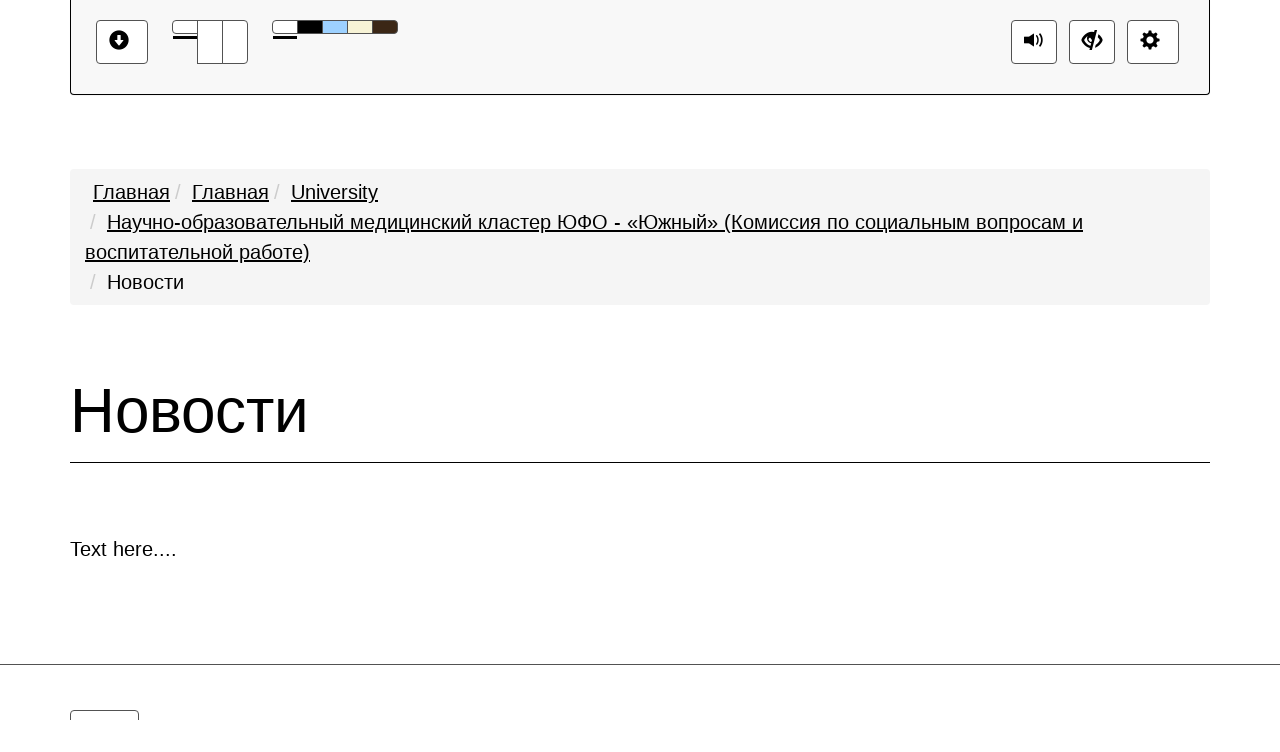

--- FILE ---
content_type: text/html; charset=UTF-8
request_url: https://www.volgmed.ru/en/university/nauchno-obrazovatelnyy-meditsinskiy-klaster-yufo/news/?special=Y
body_size: 20254
content:
<!DOCTYPE html>
<html lang="ru">
<head>
    <meta charset="UTF-8">
    <meta name="viewport" content="width=device-width, initial-scale=1.0">
    <meta name="description" content="">
    <meta name="keywords" content="">
    <meta name="author" content="">
    <title>
                    Научно-образовательный медицинский кластер ЮФО - «Южный» (Комиссия по социальным вопросам и воспитательной работе) -
                    </title>
            <!--[if lt IE 9]-->
        <script src="/local/templates/slabovid_mibok_vgmu_info/js/libs/respond.min.js"></script>
        <script src="/local/templates/slabovid_mibok_vgmu_info/js/libs/respond.min.js"></script>
        <script src="/local/templates/slabovid_mibok_vgmu_info/js/libs/css3-mediaqueries.js"></script>
        <!--&lt;!&ndash;-->
        <!--[endif]-->
        
    <meta http-equiv="Content-Type" content="text/html; charset=UTF-8" />
<meta name="robots" content="index, follow" />
<link href="/bitrix/cache/css/s2/slabovid_mibok_vgmu_info/template_f3c9f8849ecd482e33b13185a4823a8a/template_f3c9f8849ecd482e33b13185a4823a8a_v1.css?1750506120138150" type="text/css"  data-template-style="true" rel="stylesheet" />
<script type="text/javascript">if(!window.BX)window.BX={};if(!window.BX.message)window.BX.message=function(mess){if(typeof mess==='object'){for(let i in mess) {BX.message[i]=mess[i];} return true;}};</script>
<script type="text/javascript">(window.BX||top.BX).message({'JS_CORE_LOADING':'Loading...','JS_CORE_WINDOW_CLOSE':'Close','JS_CORE_WINDOW_EXPAND':'Expand','JS_CORE_WINDOW_NARROW':'Restore','JS_CORE_WINDOW_SAVE':'Save','JS_CORE_WINDOW_CANCEL':'Cancel','JS_CORE_H':'h','JS_CORE_M':'m','JS_CORE_S':'s','JS_CORE_NO_DATA':'- No data -','JSADM_AI_HIDE_EXTRA':'Hide extra items','JSADM_AI_ALL_NOTIF':'All notifications','JSADM_AUTH_REQ':'Authentication is required!','JS_CORE_WINDOW_AUTH':'Log In','JS_CORE_IMAGE_FULL':'Full size','JS_CORE_WINDOW_CONTINUE':'Continue'});</script>

<script type="text/javascript" src="/bitrix/js/main/core/core.min.js?1633673636260887"></script>

<script>BX.setJSList(['/bitrix/js/main/core/core_ajax.js','/bitrix/js/main/core/core_promise.js','/bitrix/js/main/polyfill/promise/js/promise.js','/bitrix/js/main/loadext/loadext.js','/bitrix/js/main/loadext/extension.js','/bitrix/js/main/polyfill/promise/js/promise.js','/bitrix/js/main/polyfill/find/js/find.js','/bitrix/js/main/polyfill/includes/js/includes.js','/bitrix/js/main/polyfill/matches/js/matches.js','/bitrix/js/ui/polyfill/closest/js/closest.js','/bitrix/js/main/polyfill/fill/main.polyfill.fill.js','/bitrix/js/main/polyfill/find/js/find.js','/bitrix/js/main/polyfill/matches/js/matches.js','/bitrix/js/main/polyfill/core/dist/polyfill.bundle.js','/bitrix/js/main/core/core.js','/bitrix/js/main/polyfill/intersectionobserver/js/intersectionobserver.js','/bitrix/js/main/lazyload/dist/lazyload.bundle.js','/bitrix/js/main/polyfill/core/dist/polyfill.bundle.js','/bitrix/js/main/parambag/dist/parambag.bundle.js']);
BX.setCSSList(['/bitrix/js/main/lazyload/dist/lazyload.bundle.css','/bitrix/js/main/parambag/dist/parambag.bundle.css']);</script>
<script type="text/javascript">(window.BX||top.BX).message({'LANGUAGE_ID':'en','FORMAT_DATE':'MM/DD/YYYY','FORMAT_DATETIME':'MM/DD/YYYY H:MI:SS T','COOKIE_PREFIX':'BITRIX_SM','SERVER_TZ_OFFSET':'10800','UTF_MODE':'Y','SITE_ID':'s2','SITE_DIR':'/en','USER_ID':'','SERVER_TIME':'1768725429','USER_TZ_OFFSET':'0','USER_TZ_AUTO':'Y','bitrix_sessid':'a008c3c22553e23d5dbdbd4a910b079b'});</script>


<script type="text/javascript"  src="/bitrix/cache/js/s2/slabovid_mibok_vgmu_info/kernel_main/kernel_main_v1.js?1759765407152284"></script>
<script type="text/javascript"  src="/bitrix/cache/js/s2/slabovid_mibok_vgmu_info/kernel_main_polyfill_customevent/kernel_main_polyfill_customevent_v1.js?17505061201051"></script>
<script type="text/javascript" src="/bitrix/js/ui/dexie/dist/dexie.bitrix.bundle.min.js?163367363860291"></script>
<script type="text/javascript" src="/bitrix/js/main/core/core_ls.min.js?16336736367365"></script>
<script type="text/javascript" src="/bitrix/js/main/core/core_frame_cache.min.js?163367363611082"></script>
<script type="text/javascript" src="/bitrix/js/yandex.metrika/script.js?16653819303132"></script>
<script type="text/javascript">BX.setJSList(['/bitrix/js/main/core/core_fx.js','/bitrix/js/main/session.js','/bitrix/js/main/pageobject/pageobject.js','/bitrix/js/main/core/core_window.js','/bitrix/js/main/utils.js','/bitrix/js/main/date/main.date.js','/bitrix/js/main/core/core_date.js','/bitrix/js/main/polyfill/customevent/main.polyfill.customevent.js','/local/templates/slabovid_mibok_vgmu_info/js/libs/jquery.min.js','/local/templates/slabovid_mibok_vgmu_info/js/libs/bootstrap.min.js','/local/templates/slabovid_mibok_vgmu_info/js/libs/jquery.scrollTo-min.js','/local/templates/slabovid_mibok_vgmu_info/js/libs/jquery.form.min.js','/local/templates/slabovid_mibok_vgmu_info/js/toolbar.js','/local/templates/slabovid_mibok_vgmu_info/js/menu.js','/local/templates/slabovid_mibok_vgmu_info/js/app.js']);</script>
<script type="text/javascript">BX.setCSSList(['/local/templates/slabovid_mibok_vgmu_info/css/libs/bootstrap.css','/local/templates/slabovid_mibok_vgmu_info/css/style.css']);</script>
<link rel="icon" href="/favicon.ico">
<script>window.dataLayer = window.dataLayer || [];</script>



<script type="text/javascript"  src="/bitrix/cache/js/s2/slabovid_mibok_vgmu_info/template_74eb3c313ed8b2c51c3c1b6c17e92a3e/template_74eb3c313ed8b2c51c3c1b6c17e92a3e_v1.js?1750506120202677"></script>
<script type="text/javascript">var _ba = _ba || []; _ba.push(["aid", "dc8bb2d202bf30cbda7ec149c35da1d7"]); _ba.push(["host", "www.volgmed.ru"]); (function() {var ba = document.createElement("script"); ba.type = "text/javascript"; ba.async = true;ba.src = (document.location.protocol == "https:" ? "https://" : "http://") + "bitrix.info/ba.js";var s = document.getElementsByTagName("script")[0];s.parentNode.insertBefore(ba, s);})();</script>


</head>
<body>
<div></div>
<div class="bs-docs-panel color-1 images   voice-3 volume-0.5 font-size-100  voice-panel " id="c_panel_special">
    <div class="container wcag">
        <div class="panel panel-default panel-access">
            <div class="panel-body">
                <div class="btn-toolbar access-toolbar" id="access_toolbar" role="toolbar" data-path-params="/enslabovid_mibok_include/special_params.php" aria-label="">   
                    <div class="container-fluid">
                        <div class='pull-left p-content'>
                            <div class="btn-group" role="group">
                                <button type="button" class="btn btn-default" tabindex="0" data-choice="content" aria-label=""><span class="glyphicon glyphicon-circle-arrow-down"></span>&nbsp;<span class="hover"></span></button>
                            </div>
                        </div>
                        <div class='pull-left p-font'>
                            <div class="btn-title"></div>
                            <div class="btn-group btn-group-font-size" role="group">                                               
                                <button type="button" class="btn btn-default btn-font-size-100 checked" tabindex="-1" data-choice="font-size-100" aria-checked="true" aria-label=""><span class="value"></span><span class="hover"></span></button>
                                <button type="button" class="btn btn-default btn-font-size-150 " tabindex="-1" data-choice="font-size-150" aria-checked="true" aria-label=""><span class="value"></span><span class="hover"></span></button>
                                <button type="button" class="btn btn-default btn-font-size-200 " tabindex="-1" data-choice="font-size-200" aria-checked="true" aria-label=""><span class="value"></span><span class="hover"></span></button>
                            </div>
                        </div>
                        <div class='pull-left p-color'>
                            <div class="btn-title"></div>
                            <div class="btn-group btn-group-color" role="group">
                                <button type="button" class="btn btn-default btn-color-1 checked" tabindex="-1" data-choice="color-1" aria-checked="true" aria-label=""><span class="hover"></span></button>
                                <button type="button" class="btn btn-default btn-color-2 " tabindex="-1" data-choice="color-2" aria-checked="false" aria-label=""><span class="hover"></span></button>
                                <button type="button" class="btn btn-default btn-color-3 " tabindex="-1" data-choice="color-3" aria-checked="false" aria-label=""><span class="hover"></span></button>
								<button type="button" class="btn btn-default btn-color-4 " tabindex="-1" data-choice="color-4" aria-checked="false" aria-label=""><span class="hover"></span></button>
								<button type="button" class="btn btn-default btn-color-5 " tabindex="-1" data-choice="color-5" aria-checked="false" aria-label=""><span class="hover"></span></button>
                            </div>   
                        </div>
                        <div class='pull-right p-setting'>
																	<div class="btn-group">
										<button type="button" class="btn btn-default btn-voice-off-on" tabindex="-1" data-choice="voice-off-on" aria-checked="true" data-checked="true" title="" data-titleon="" data-titleoff=""><span class="glyphicon glyphicon-volume-up"></span><span class="hover"></span></button>
									</div>
																<div class="btn-group" >
									<a class="btn btn-default btn-exit" href="?special=N" tabindex="-1"  aria-label="" title=""><span class="glyphicon glyphicon-eye-close"></span><span class="hover"></span></a>
								</div>

                            <div class="btn-group btn-group-setting" role="group">
								
                                <button type="button" class="btn btn-default" tabindex="-1" data-choice="setting" aria-label=""><span class="glyphicon glyphicon-cog"></span>&nbsp;<span class="hover"></span></button>
                            </div>
                        </div>
                    </div>
                    <div class="panel-subsetting" aria-hidden="true">
                        <div class="container-fluid">
                            <div class="btn-title"></div>
                            <div class="btn-group btn-group-images" role="group">
                                <button type="button" class="btn btn-default btn-images checked" tabindex="-1" data-choice="images" aria-checked="true" aria-label=""><span class="hover"></span></button>
								<button type="button" class="btn btn-default btn-images " tabindex="-1" data-choice="not-images" aria-checked="false" aria-label=""><span class="hover"></span></button>
                            </div>                                  
                            <div class="btn-group btn-group-mono" role="group">
                                <button type="button" class="btn btn-default btn-mono  " tabindex="-1" data-choice="mono" aria-checked="false" aria-label=""><span class="hover"></span></button>
                            </div>                                  
                            <div class="btn-group btn-group-flash" role="group">
                                <button type="button" class="btn btn-default btn-flash " tabindex="-1" data-choice="flash" aria-checked="false" aria-label=""><span class="hover"></span></button>
                            </div>                                  
                        </div>
                        <div class="container-fluid">
                            <div class="btn-title"></div>
                            <div class="btn-group btn-group-kerning" role="group">
                                <button type="button" class="btn btn-default btn-kerning-1 checked" tabindex="-1" data-choice="kerning-1" aria-checked="true" aria-label=""><span class="hover"></span></button>
                                <button type="button" class="btn btn-default btn-kerning-2 " tabindex="-1" data-choice="kerning-2" aria-checked="false" aria-label=""><span class="hover"></span></button>
                                <button type="button" class="btn btn-default btn-kerning-3 " tabindex="-1" data-choice="kerning-3" aria-checked="false" aria-label=""><span class="hover"></span></button>
                            </div>                                                                      
                        </div>
						<div class="container-fluid">
                            <div class="btn-title"></div>
                            <div class="btn-group btn-group-kerning" role="group">
                                <button type="button" class="btn btn-default btn-line-1 checked" tabindex="-1" data-choice="line-1" aria-checked="true" aria-label=""><span class="hover"></span></button>
                                <button type="button" class="btn btn-default btn-line-2 " tabindex="-1" data-choice="line-2" aria-checked="false" aria-label=""><span class="hover"></span></button>
                                <button type="button" class="btn btn-default btn-line-3 " tabindex="-1" data-choice="line-3" aria-checked="false" aria-label=""><span class="hover"></span></button>
                            </div>                                                                      
                        </div>
                        <div class="container-fluid">
                            <div class="btn-title"></div>
                            <div class="btn-group btn-group-garnitura" role="group">
                                <button type="button" class="btn btn-default btn-garnitura-1 checked" tabindex="-1" data-choice="garnitura-1" aria-checked="true" aria-label=""><span class="hover"></span></button>
                                <button type="button" class="btn btn-default btn-garnitura-2 " tabindex="-1" data-choice="garnitura-2" aria-checked="false" aria-label=""><span class="hover"></span></button>
                            </div> 
                        </div>
													<div class="container-fluid">
								<div class="btn-title"></div>
								<div class="btn-group btn-group-voice" role="group">
									<button type="button" class="btn btn-default btn-voice-1 " tabindex="-1" data-choice="voice-1" aria-checked="false" aria-label=""><span class="glyphicon glyphicon-volume-off"></span>&nbsp;<span class="hover"></span></button>
									<button type="button" class="btn btn-default btn-voice-2 " tabindex="-1" data-choice="voice-2" aria-checked="false" aria-label=""><span class="glyphicon glyphicon glyphicon-minus-sign"></span>&nbsp;<span class="hover"></span></button>
									<button type="button" class="btn btn-default btn-voice-3 checked" tabindex="-1" data-choice="voice-3" aria-checked="false" aria-label=""><span class="glyphicon glyphicon-volume-up"></span>&nbsp;<span class="hover"></span></button>
									<button type="button" class="btn btn-default btn-voice-4 " tabindex="-1" data-choice="voice-4" aria-checked="false" aria-label=""><span class="glyphicon glyphicon-plus-sign"></span>&nbsp;<span class="hover"></span></button>
								</div> 
								<div class='pull-right p-loud'>
										<span id='current-volume'>50</span>
								</div>
							</div>  
						                        <div class="panel-reset">
                            <div class="container-fluid">
                                <div class="btn-group btn-group-reset" role="group">
                                    <button type="button" class="btn btn-default btn-reset" tabindex="-1" data-choice="reset" aria-label=""><span class="glyphicon glyphicon glyphicon-refresh"></span>&nbsp;<span class="hover"></span></button>
                                </div>   
                                <div class="btn-group btn-group-home" role="group">
                                    <a class="btn btn-default btn-exit"  href="?special=N" tabindex="-1"  aria-label="" title=""><span class="glyphicon glyphicon-eye-close"></span>&nbsp;<span class="hover"></span></a>
                                </div>
                                <div class="btn-group btn-group-close" role="group">
                                    <button type="button" class="btn btn-default btn-close" tabindex="-1" data-choice="setting" aria-label=""><span class="glyphicon glyphicon glyphicon-menu-up"></span>&nbsp;<span class="hover"></span></button>
                                </div>  
                            </div>
                        </div>
                                                    <div class="author-mibok">
                                <a href="https://slabovid.ru/" target="_blank"></a>
                            </div>
                                            </div>
                    
  
                    
                </div>        
                
            </div>    
        </div>
    </div>
            <audio id='panel_sound' data-src='/local/templates/slabovid_mibok_vgmu_info/sound/' preload src="" data-volume="0.5"></audio>
    </div>

<div id="content" class="font-size-100 color-1 images   kerning-1 line-1 garnitura-1 voice-3 volume-0.5 changebtstrp" data-volume="0.5">
    <header>
        <div class="bs-docs-header" role="banner">
            <div class="container wcag">
                <div class="row">
                    <div class="col-md-12">
                        <h2 class="template"></h2>
                    </div>
                </div>
            </div>
            <div class="container wcag">
                
                            </div>
        </div>
    </header>
    <div class="container bs-docs-container wcag">
        <div class="row">
            <div class="col-md-12">
                <nav role="navigation">
						<ol id="breadcrumb" class="breadcrumb" aria-labelledby="breadcrumblabel"><li class="first" id="breadcrumblabel"></li><li><a href="/" title="Главная">Главная</a></li><li><a href="/en/" title="Главная">Главная</a></li><li><a href="/en/university/" title="University">University</a></li><li><a href="/en/university/nauchno-obrazovatelnyy-meditsinskiy-klaster-yufo/" title="Научно-образовательный медицинский кластер ЮФО - «Южный» (Комиссия по социальным вопросам и воспитательной работе)">Научно-образовательный медицинский кластер ЮФО - «Южный» (Комиссия по социальным вопросам и воспитательной работе)</a></li><li><span tabindex="0">Новости</span></li></ol></nav>            </div>
        </div>
    </div>
    <div class="container bs-docs-container wcag">
        <div class="row">
            <div class="col-md-12" role="main" id="main_content">
                                    <h1 class="page-header">Новости</h1>
                                

                <div class="page_body">
Text here....</div>
</div>
</div>
</div>
<footer class="bs-docs-footer" role="contentinfo">
    <div class="container wcag">
        <div class="panel-group">
            <button type="button" class="btn btn-default go-top" tabindex="0" aria-label=""><span class="glyphicon glyphicon-circle-arrow-up"></span>&nbsp;<span class="hover"></span></button>
        </div>
        
                <div class="row">
            <div class="col-md-12" tabindex="0">
                <div class="address"><strong>:</strong> </div>
                <div class="address"><strong>:</strong> </div>
                <div class="address"><strong>:</strong> </div>
            </div>
        </div>
        <div class="row">
            <div class="col-md-12">
                <div class="copy"></div>
            </div>
        </div>
    </div>
</footer>
</div>


            <audio id='start_sound' src='http://glaza.mibok.ru/voice/start_voice.mp3' preload data-process=''></audio>
			
			            <embed id="start_panel_sound" src="/local/templates/slabovid_mibok_vgmu_info/sound/1.mp3" style="width:0px;height:0px"></embed>
        
</body>
</html>
